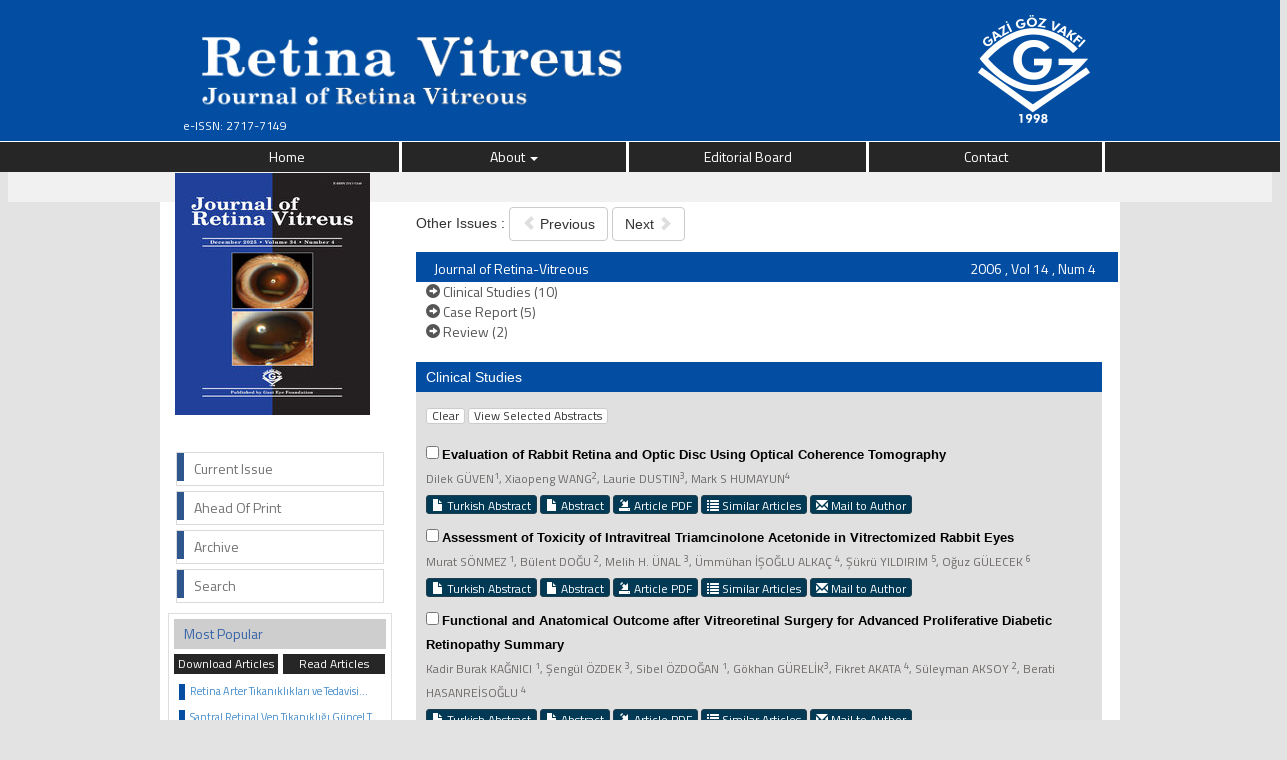

--- FILE ---
content_type: text/html
request_url: https://retinavitreus.dergisi.org/content.php?id=53
body_size: 6714
content:
<html xmlns="http://www.w3.org/1999/xhtml">

<head>
	<meta charset="utf-8">
	<meta http-equiv="X-UA-Compatible" content="IE=edge">
	<meta name="viewport" content="width=device-width, initial-scale=1.0">

	<title>Journal of Retina-Vitreous</title>

	<link href='https://fonts.googleapis.com/css?family=Titillium+Web:400,600' rel='stylesheet' type='text/css'>
	<link href='http://fonts.googleapis.com/css?family=Coda' rel='stylesheet' type='text/css'>
	<link href='https://fonts.googleapis.com/css?family=Source+Sans+Pro:400,600' rel='stylesheet' type='text/css'>

	<link rel="stylesheet" href="https://retinavitreus.dergisi.org/style/bootstrap/css/bootstrap.css">
	<link rel="stylesheet" type="text/css" href="https://use.fontawesome.com/releases/v5.8.1/css/all.css" />
	<link rel="stylesheet" type="text/css" href="https://retinavitreus.dergisi.org/style/css/main.css?v1.0" />
	<link rel="stylesheet" type="text/css" href="https://retinavitreus.dergisi.org/style/owl-carousel/owl.carousel.css" />
	<link rel="stylesheet" type="text/css" href="https://retinavitreus.dergisi.org/style/owl-carousel/owl.theme.edit.css" />
	<link rel="stylesheet" type="text/css" href="https://retinavitreus.dergisi.org/style/fancybox/source/jquery.fancybox.css" />

	<script type="text/javascript" src="https://retinavitreus.dergisi.org/style/js/jquery-2.1.4.min.js"></script>
	<script type="text/javascript" src="https://retinavitreus.dergisi.org/style/fancybox/source/jquery.fancybox.pack.js"></script>
	<script type="text/javascript" src="https://retinavitreus.dergisi.org/style/bootstrap/js/bootstrap.min.js"></script>
	<script type="text/javascript" src="https://retinavitreus.dergisi.org/style/owl-carousel/owl.carousel.js"></script>
	<script type="text/javascript" src="https://retinavitreus.dergisi.org/style/js/jquery.highlight.js"></script>
	<script type="text/javascript" src="https://retinavitreus.dergisi.org/style/js/main.js"></script>
	<script type='text/javascript' src='//platform-api.sharethis.com/js/sharethis.js#property=5accb3633368f4001495b68f&product=inline-share-buttons' async='async'></script>

	
</head>

<body>

	<style>
		.dropdown-menu {
			background-color: #262626;
			color: #FFF;
			z-index: 99999999999;
		}

		.dropdown-menu>li>a {
			color: #FFF;
		}

		.nav .open>a,
		.nav .open>a:hover,
		.nav .open>a:focus {
			background-color: #a3152c;
			color: #FFF;
		}

		.dropdown-menu>li>a:hover,
		.dropdown-menu>li>a:focus {
			background-color: #a3152c;
			color: #FFF;
		}

		@media (max-width: 768.98px) {
			.dropdown-menu {
				position: relative;
				width: 100%;
				text-align: center;
			}
		}
	</style>
	<!--<div class="social-links">
	<div class="facebook"><a aria-label="Facebook" title="Facebook" target="_blank" href=""><i class="fab fa-facebook-f" aria-hidden="true"></i></a></div>
	<div class="twitter"><a aria-label="Twitter" title="Twitter" target="_blank" href="https://twitter.com/"><i class="fab fa-twitter" aria-hidden="true"></i></a></div>
	<div class="youtube"><a aria-label="Youtube" title="Youtube" target="_blank" href="https://www.youtube.com/@"><i class="fab fa-youtube" aria-hidden="true"></i></a></div>
	<div class="linkedin"><a aria-label="Linkedin" title="Linkedin" target="_blank" href="https://www.linkedin.com/in/"><i class="fab fa-linkedin" aria-hidden="true"></i></a></div>
	<div class="instagram"><a aria-label="instagram" title="instagram" target="_blank" href="https://www.instagram.com/"><i class="fab fa-instagram" aria-hidden="true"></i></a></div>
</div>-->


	<div class="col-lg-12" id="site_header">

		<!--<div style="height:26px; width:100%; float:left; display:block;">
						<div class="container">
								<div id="issn_area">
											 ISSN: 2717-7149								</div>
						</div>
			</div>-->
		<div class="row" style="overflow: visible;background-color:#034da2;margin-bottom: 1px;">

			<a href="https://retinavitreus.dergisi.org/" style="overflow: visible; display:block;">
				<div class="container">
					<div class="col-lg-6 col-sm-6 col-xs-12 text-left"><img class="img-responsive" style="margin-top:20px;" src="style/images/header.jpg" />
						<div id="issn_area">
							e-ISSN: 2717-7149						</div>
					</div>
					<div class="col-lg-6 col-sm-6 col-xs-12 text-right"><img style="margin-top:10px;" src="style/images/goz_vakfi.jpg" /></div>
				</div>
			</a>
			<div class="container">

			</div>
		</div>


		<div class="col-lg-12 col-md-12 col-sm-12 col-xs-12 menu">

			<nav class="row navbar-default">
				<div class="navbar-header">
					<button type="button" class="navbar-toggle collapsed" data-toggle="collapse" data-target="#navbar" aria-expanded="false" aria-controls="navbar">
						<span class="sr-only">MENÜ</span>
						<span class="icon-bar"></span>
						<span class="icon-bar"></span>
						<span class="icon-bar"></span>
					</button>
				</div>
				<div id="navbar" class="container collapse navbar-collapse">
					<ul class="nav-width nav nav-justified">
						<li><a href="https://retinavitreus.dergisi.org/">Home</a></li>

						<li class="dropdown"><a href="#" class="dropdown-toggle" data-toggle="dropdown">About <span class="caret"></span></a><ul class="dropdown-menu"><li><a href="static.php?id=13">About The Journal</a></li><li><a href="static.php?id=4">Instructions for Authors</a></li><li><a href="static.php?id=10">Privacy Policy</a></li><li><a href="static.php?id=11">Reviewer Process</a></li><li><a href="static.php?id=12">Research and Publication Ethics</a></li></ul></li><li><a  href="static.php?id=2">Editorial Board</a></li><li><a class="li_last" href="static.php?id=6">Contact</a></li>					</ul>
				</div>
			</nav>





			<div class="hidden-xs alt-cizgi">
				<div class="container text-right" style="margin-top:5px">
									</div>
			</div>


		</div>

		<div id="body_alani"><div id="main_area">
	<div class="container">
		<div class="row">
			<div class="col-md-3">
				



<div id="site_kapak_alani">

	<a href="https://retinavitreus.dergisi.org/content.php?id=53">
			<img  style="width:195px; height:242px; left:7px; top:7px;   position:absolute" src="https://retinavitreus.dergisi.org/uploads/cover_images/default.png" />
	</a>
</div>




<div class="col-lg-12 col-md-12 col-sm-12 col-xs-12" id="sol_menu">
						<a href="https://retinavitreus.dergisi.org/content.php?id=138"><div></div><span>Current Issue</span></a>
						<a href="https://retinavitreus.dergisi.org/content.php?id=134"><div></div><span>Ahead Of Print</span></a>
						<a href="https://retinavitreus.dergisi.org/archive.php"><div></div><span>Archive</span></a>
						<a href="https://retinavitreus.dergisi.org/search.php"><div></div><span>Search</span></a>
						<!--<a href="https://retinavitreus.dergisi.org/access.php"><div></div><span>Full Manuscript Access</span></a>-->
						<!-- <a href="https://retinavitreus.dergisi.org/access.php?c=login"><div></div><span>Online Subscription Login</span></a>
						<a href="https://retinavitreus.dergisi.org/access.php?c=register"><div></div><span>Subscription Form</span></a> -->

												<!--  <a href="https://retinavitreus.dergisi.org/sponsor.php"><div></div><span>Sponsor</span></a>  -->
						<!--
						<a href="https://retinavitreus.dergisi.org/archive.php"><div></div><span>Archive</span></a>
						<a href="https://retinavitreus.dergisi.org/static.php?id=4"><div></div><span>Instructions to Authors</span></a>
						<a href="https://retinavitreus.dergisi.org/most.php?type=1"><div></div><span>Most Cited Articles</span></a>
						<a href="https://retinavitreus.dergisi.org/most.php?type=2"><div></div><span>Most Downladed Articles</span></a>

						<a href="https://retinavitreus.dergisi.org/change_lang.php?lang=en&return=retinavitreus.dergisi.org/content.php?id=53">
								<div></div>
								<span>Türkçe</span>
						</a>
						-->
</div>


<div id="sol_menu_most_popular">
		<span>Most Popular</span>
		<div style="width:100%; float:left; display:block; height:20px;  ">
			<a href="javascript:void(0)" onClick="sol_menu_degistir('1')" id="sol_menu_most_popular_sol">Download Articles</a>
			<a href="javascript:void(0)" onClick="sol_menu_degistir('2')" id="sol_menu_most_popular_sag">Read Articles</a>
		</div>
		<div class="sol_menu_most_popular_icerik" id="sol_menu_most_popular_id">
				<div style="width:100%; float:left;"><span></span><div style="text-overflow: ellipsis;white-space: nowrap;overflow:hidden" class="icerik"><a href="abstract.php?id=607">Retina Arter Tıkanıklıkları ve Tedavisi...</a></div></div><div style="width:100%; float:left;"><span></span><div style="text-overflow: ellipsis;white-space: nowrap;overflow:hidden" class="icerik"><a href="abstract.php?id=609">Santral Retinal Ven Tıkanıklığı Güncel Tedavisi...</a></div></div><div style="width:100%; float:left;"><span></span><div style="text-overflow: ellipsis;white-space: nowrap;overflow:hidden" class="icerik"><a href="abstract.php?id=1156">Central Retinal Artery Occlusion As the Cause of Unilateral Concentric Narrowing of Visual Field and Presence of Cilioretinal Artery...</a></div></div><div style="width:100%; float:left;"><span></span><div style="text-overflow: ellipsis;white-space: nowrap;overflow:hidden" class="icerik"><a href="abstract.php?id=1134">Bilateral Optic Disc Drusen</a></div></div><div style="width:100%; float:left;"><span></span><div style="text-overflow: ellipsis;white-space: nowrap;overflow:hidden" class="icerik"><a href="abstract.php?id=828">Vascular Endothelial Growth Factor and Anti VEGF Agents...</a></div></div>		</div>
			<div class="sol_menu_most_read_icerik" id="sol_menu_most_read_id" style="display:none">
				<div style="width:100%; float:left;"><span></span><div style="text-overflow: ellipsis;white-space: nowrap;overflow:hidden" class="icerik"><a href="abstract.php?id=1156">Central Retinal Artery Occlusion As the Cause of Unilateral Concentric Narrowing of Visual Field and Presence of Cilioretinal Artery...</a></div></div><div style="width:100%; float:left;"><span></span><div style="text-overflow: ellipsis;white-space: nowrap;overflow:hidden" class="icerik"><a href="abstract.php?id=607">Retina Arter Tıkanıklıkları ve Tedavisi...</a></div></div><div style="width:100%; float:left;"><span></span><div style="text-overflow: ellipsis;white-space: nowrap;overflow:hidden" class="icerik"><a href="abstract.php?id=668">Morning Glory Syndrome Associated with Retinochoroidal Coloboma...</a></div></div><div style="width:100%; float:left;"><span></span><div style="text-overflow: ellipsis;white-space: nowrap;overflow:hidden" class="icerik"><a href="abstract.php?id=609">Santral Retinal Ven Tıkanıklığı Güncel Tedavisi...</a></div></div><div style="width:100%; float:left;"><span></span><div style="text-overflow: ellipsis;white-space: nowrap;overflow:hidden" class="icerik"><a href="abstract.php?id=1134">Bilateral Optic Disc Drusen</a></div></div>		</div>
</div>

	<div class="col-lg-12 col-md-12 col-sm-12 col-xs-12" style="padding:0; margin: 0; border:1px solid #CCC; margin-bottom: 10px;">
		<center><img src="style/images/openaccess.jpg"></center>
	</div>

	<div class="col-lg-12 col-md-12 col-sm-12 col-xs-12" style="padding:0; margin: 0; border:1px solid #CCC; margin-bottom: 10px;">
		<center><img alt="PureSee Kesintisiz Yüksek Kalitede Görüş" width="190" height="490" src="images/ads/puresee_glokom_katarakt_dergisi_1_230x600px.jpg"></center>
	</div>

	<!--<div class="col-lg-12 col-md-12 col-sm-12 col-xs-12" style="padding:0; margin: 0; margin-bottom: 10px;">
		<img src="style/images/advert/VEM-retina.jpg">
	</div>
	<div class="col-lg-12 col-md-12 col-sm-12 col-xs-12" style="padding:0; margin: 0; margin-bottom: 10px;">
		<img src="style/images/advert/lucentis.jpg">
	</div>-->
	














			</div>

			<div class="col-md-9">

				<div class="col-xs-12" id="content_icerik">


					<div class="col-md-12">
													<div class="bant_40">
								<div style=" width:100%; height:45px; line-height:30px; float:left; ">Other Issues :

																			<a class="btn btn-default" href="content.php?id=52">
											<span class="glyphicon glyphicon-chevron-left" style="color:#dedede" aria-hidden="true"></span>
											Previous										</a>
																			<a class="btn btn-default" href="content.php?id=57">
											Next											<span class="glyphicon glyphicon-chevron-right" style="color:#dedede" aria-hidden="true"></span>
										</a>
																	</div>
							</div>
												<div class="col-xs-12" style="background:#034ea2; height:30px; width:702px; color:white; line-height:33px; margin-top:0px; margin-left:0px;">
							<span style="float:left; width:450px; margin-left:10px;">
								Journal of Retina-Vitreous							</span>
							<span style="float:right; width:150px; text-align:right; margin-right:14px;">
								2006 , Vol 14 , Num 4							</span>
						</div>



						<div style="width:100%; padding:10px;">
															<a style="color:#555555;" href="#1">
									<span class="glyphicon glyphicon-circle-arrow-right" aria-hidden="true"></span>
									Clinical Studies (10)								</a>
								<br />
															<a style="color:#555555;" href="#2">
									<span class="glyphicon glyphicon-circle-arrow-right" aria-hidden="true"></span>
									Case Report (5)								</a>
								<br />
															<a style="color:#555555;" href="#3">
									<span class="glyphicon glyphicon-circle-arrow-right" aria-hidden="true"></span>
									Review (2)								</a>
								<br />
							
						</div>


						

													<div class="bant_30" style="background:#034ea2;margin-top:10px; line-height:30px; color:white;padding-left:10px; ">
								<a name="1"></a>
								Clinical Studies
							</div>
							<div style="width:100%; padding:10px; background:#e0e0e0; line-height:24px;">
								<div style="height:40px; width:100%; display:block;">
									<input class="btn btn-xs btn-default" type="reset" value=" Clear ">
									<input class="btn btn-xs btn-default" type="submit" value=" View Selected Abstracts ">
								</div>


																		<input type="checkbox" name="ARTICLE[756]">

										<a href="abstract.php?id=756" class="article_title">
											Evaluation of Rabbit Retina and Optic Disc Using Optical Coherence Tomography										</a>
										<span class="article_authors">
											Dilek  GÜVEN<sup>1</sup>, Xiaopeng  WANG<sup>2</sup>, Laurie  DUSTIN<sup>3</sup>, Mark  S HUMAYUN<sup>4</sup>										</span>
										
										<span id="button_holder" style="width:100%; display:block; margin-bottom:10px; ">

																							<a class="btn btn-xs btn-success" href="abstract.php?lang=tr&id=756">
													<span class="glyphicon glyphicon-file" aria-hidden="true"></span> Turkish Abstract												</a>
																							<a class="btn btn-xs btn-success" href="abstract.php?lang=en&id=756">
													<span class="glyphicon glyphicon-file" aria-hidden="true"></span> Abstract												</a>
											

											<!--<a class="btn btn-xs btn-success" href="text.php?&id=756"><span class="glyphicon glyphicon-import" aria-hidden="true"></span> Full Text	</a>-->


																							<a target="_blank" class="btn btn-xs btn-success" href="pdf.php?l=tr&id=756">
													<span class="glyphicon glyphicon-import" aria-hidden="true"></span> Article PDF												</a>
																						
											<a class="btn btn-xs btn-success" href="similar.php?&id=756">
												<span class="glyphicon glyphicon-list" aria-hidden="true"></span> Similar Articles											</a>

																							<a class="btn btn-xs btn-success" href="mailto:dkguven@hotmail.com">
													<span class="glyphicon glyphicon-envelope" aria-hidden="true"></span> Mail to Author												</a>
											
											<!--
																				<a class="btn btn-xs btn-success various fancybox.ajax" href="ajax_handler.php?id=756">
														        					<span class="glyphicon glyphicon-info-sign" aria-hidden="true"></span> How to Cite														        				</a>
														        			 -->
										</span>

																		<input type="checkbox" name="ARTICLE[757]">

										<a href="abstract.php?id=757" class="article_title">
											Assessment of Toxicity of Intravitreal Triamcinolone Acetonide in Vitrectomized Rabbit Eyes										</a>
										<span class="article_authors">
											Murat  SÖNMEZ <sup>1</sup>, Bülent  DOĞU <sup>2</sup>, Melih  H. ÜNAL <sup>3</sup>, Ümmühan  İŞOĞLU ALKAÇ <sup>4</sup>, Şükrü  YILDIRIM <sup>5</sup>, Oğuz  GÜLECEK <sup>6</sup>										</span>
										
										<span id="button_holder" style="width:100%; display:block; margin-bottom:10px; ">

																							<a class="btn btn-xs btn-success" href="abstract.php?lang=tr&id=757">
													<span class="glyphicon glyphicon-file" aria-hidden="true"></span> Turkish Abstract												</a>
																							<a class="btn btn-xs btn-success" href="abstract.php?lang=en&id=757">
													<span class="glyphicon glyphicon-file" aria-hidden="true"></span> Abstract												</a>
											

											<!--<a class="btn btn-xs btn-success" href="text.php?&id=757"><span class="glyphicon glyphicon-import" aria-hidden="true"></span> Full Text	</a>-->


																							<a target="_blank" class="btn btn-xs btn-success" href="pdf.php?l=tr&id=757">
													<span class="glyphicon glyphicon-import" aria-hidden="true"></span> Article PDF												</a>
																						
											<a class="btn btn-xs btn-success" href="similar.php?&id=757">
												<span class="glyphicon glyphicon-list" aria-hidden="true"></span> Similar Articles											</a>

																							<a class="btn btn-xs btn-success" href="mailto:msonmez87@hotmail.com">
													<span class="glyphicon glyphicon-envelope" aria-hidden="true"></span> Mail to Author												</a>
											
											<!--
																				<a class="btn btn-xs btn-success various fancybox.ajax" href="ajax_handler.php?id=757">
														        					<span class="glyphicon glyphicon-info-sign" aria-hidden="true"></span> How to Cite														        				</a>
														        			 -->
										</span>

																		<input type="checkbox" name="ARTICLE[758]">

										<a href="abstract.php?id=758" class="article_title">
											Functional and Anatomical Outcome after Vitreoretinal Surgery for Advanced Proliferative Diabetic Retinopathy Summary										</a>
										<span class="article_authors">
											Kadir Burak  KAĞNICI <sup>1</sup>, Şengül  ÖZDEK <sup>3</sup>, Sibel  ÖZDOĞAN <sup>1</sup>, Gökhan  GÜRELİK<sup>3</sup>, Fikret  AKATA <sup>4</sup>, Süleyman  AKSOY <sup>2</sup>, Berati  HASANREİSOĞLU <sup>4</sup>										</span>
										
										<span id="button_holder" style="width:100%; display:block; margin-bottom:10px; ">

																							<a class="btn btn-xs btn-success" href="abstract.php?lang=tr&id=758">
													<span class="glyphicon glyphicon-file" aria-hidden="true"></span> Turkish Abstract												</a>
																							<a class="btn btn-xs btn-success" href="abstract.php?lang=en&id=758">
													<span class="glyphicon glyphicon-file" aria-hidden="true"></span> Abstract												</a>
											

											<!--<a class="btn btn-xs btn-success" href="text.php?&id=758"><span class="glyphicon glyphicon-import" aria-hidden="true"></span> Full Text	</a>-->


																							<a target="_blank" class="btn btn-xs btn-success" href="pdf.php?l=tr&id=758">
													<span class="glyphicon glyphicon-import" aria-hidden="true"></span> Article PDF												</a>
																						
											<a class="btn btn-xs btn-success" href="similar.php?&id=758">
												<span class="glyphicon glyphicon-list" aria-hidden="true"></span> Similar Articles											</a>

																							<a class="btn btn-xs btn-success" href="mailto:kadirburak@hotmail.com">
													<span class="glyphicon glyphicon-envelope" aria-hidden="true"></span> Mail to Author												</a>
											
											<!--
																				<a class="btn btn-xs btn-success various fancybox.ajax" href="ajax_handler.php?id=758">
														        					<span class="glyphicon glyphicon-info-sign" aria-hidden="true"></span> How to Cite														        				</a>
														        			 -->
										</span>

																		<input type="checkbox" name="ARTICLE[759]">

										<a href="abstract.php?id=759" class="article_title">
											Pars Plana Vitrectomy, Internal Limiting Membrane Peeling and Radial Optic Neurotomy in Central Retinal Vein Occlusions										</a>
										<span class="article_authors">
											Mehmet  ÇAKIR <sup>1</sup>, Tunç  OVALI <sup>2</sup>, Canan Aslı  UTİNE <sup>3</sup>										</span>
										
										<span id="button_holder" style="width:100%; display:block; margin-bottom:10px; ">

																							<a class="btn btn-xs btn-success" href="abstract.php?lang=tr&id=759">
													<span class="glyphicon glyphicon-file" aria-hidden="true"></span> Turkish Abstract												</a>
																							<a class="btn btn-xs btn-success" href="abstract.php?lang=en&id=759">
													<span class="glyphicon glyphicon-file" aria-hidden="true"></span> Abstract												</a>
											

											<!--<a class="btn btn-xs btn-success" href="text.php?&id=759"><span class="glyphicon glyphicon-import" aria-hidden="true"></span> Full Text	</a>-->


																							<a target="_blank" class="btn btn-xs btn-success" href="pdf.php?l=tr&id=759">
													<span class="glyphicon glyphicon-import" aria-hidden="true"></span> Article PDF												</a>
																						
											<a class="btn btn-xs btn-success" href="similar.php?&id=759">
												<span class="glyphicon glyphicon-list" aria-hidden="true"></span> Similar Articles											</a>

																							<a class="btn btn-xs btn-success" href="mailto:drmcakir@hotmail.com">
													<span class="glyphicon glyphicon-envelope" aria-hidden="true"></span> Mail to Author												</a>
											
											<!--
																				<a class="btn btn-xs btn-success various fancybox.ajax" href="ajax_handler.php?id=759">
														        					<span class="glyphicon glyphicon-info-sign" aria-hidden="true"></span> How to Cite														        				</a>
														        			 -->
										</span>

																		<input type="checkbox" name="ARTICLE[760]">

										<a href="abstract.php?id=760" class="article_title">
											Treatment Outcomes of Argon Laser Photocoagulation and Photodynamic Therapy in Choroidal Neovascularization Related to Angioid Streaks										</a>
										<span class="article_authors">
											Nilüfer  KOÇAK<sup>1</sup>, Eyyüp  KARAHAN<sup>2</sup>, F. Hakan  ÖNER<sup>3</sup>, Ali Osman  SAATCİ<sup>4</sup>, Süleyman  KAYNAK<sup>4</sup>										</span>
										
										<span id="button_holder" style="width:100%; display:block; margin-bottom:10px; ">

																							<a class="btn btn-xs btn-success" href="abstract.php?lang=tr&id=760">
													<span class="glyphicon glyphicon-file" aria-hidden="true"></span> Turkish Abstract												</a>
																							<a class="btn btn-xs btn-success" href="abstract.php?lang=en&id=760">
													<span class="glyphicon glyphicon-file" aria-hidden="true"></span> Abstract												</a>
											

											<!--<a class="btn btn-xs btn-success" href="text.php?&id=760"><span class="glyphicon glyphicon-import" aria-hidden="true"></span> Full Text	</a>-->


																							<a target="_blank" class="btn btn-xs btn-success" href="pdf.php?l=tr&id=760">
													<span class="glyphicon glyphicon-import" aria-hidden="true"></span> Article PDF												</a>
																						
											<a class="btn btn-xs btn-success" href="similar.php?&id=760">
												<span class="glyphicon glyphicon-list" aria-hidden="true"></span> Similar Articles											</a>

																							<a class="btn btn-xs btn-success" href="mailto:nkocak@yahoo.com">
													<span class="glyphicon glyphicon-envelope" aria-hidden="true"></span> Mail to Author												</a>
											
											<!--
																				<a class="btn btn-xs btn-success various fancybox.ajax" href="ajax_handler.php?id=760">
														        					<span class="glyphicon glyphicon-info-sign" aria-hidden="true"></span> How to Cite														        				</a>
														        			 -->
										</span>

																		<input type="checkbox" name="ARTICLE[761]">

										<a href="abstract.php?id=761" class="article_title">
											Results of Pars Plana Vitrectomy Combined with Phacoemulsification in Proliferative Diabetic Retinopathy										</a>
										<span class="article_authors">
											Hande  ETUŞ<sup>1</sup>, Levent  KARABAŞ<sup>2</sup>, Özgül  ALTINTAŞ<sup>2</sup>, Nurşen  YÜKSEL<sup>3</sup>, Yusuf  ÇAĞLAR<sup>3</sup>										</span>
										
										<span id="button_holder" style="width:100%; display:block; margin-bottom:10px; ">

																							<a class="btn btn-xs btn-success" href="abstract.php?lang=tr&id=761">
													<span class="glyphicon glyphicon-file" aria-hidden="true"></span> Turkish Abstract												</a>
																							<a class="btn btn-xs btn-success" href="abstract.php?lang=en&id=761">
													<span class="glyphicon glyphicon-file" aria-hidden="true"></span> Abstract												</a>
											

											<!--<a class="btn btn-xs btn-success" href="text.php?&id=761"><span class="glyphicon glyphicon-import" aria-hidden="true"></span> Full Text	</a>-->


																							<a target="_blank" class="btn btn-xs btn-success" href="pdf.php?l=tr&id=761">
													<span class="glyphicon glyphicon-import" aria-hidden="true"></span> Article PDF												</a>
																						
											<a class="btn btn-xs btn-success" href="similar.php?&id=761">
												<span class="glyphicon glyphicon-list" aria-hidden="true"></span> Similar Articles											</a>

																							<a class="btn btn-xs btn-success" href="mailto:drhandeetus@yahoo.com">
													<span class="glyphicon glyphicon-envelope" aria-hidden="true"></span> Mail to Author												</a>
											
											<!--
																				<a class="btn btn-xs btn-success various fancybox.ajax" href="ajax_handler.php?id=761">
														        					<span class="glyphicon glyphicon-info-sign" aria-hidden="true"></span> How to Cite														        				</a>
														        			 -->
										</span>

																		<input type="checkbox" name="ARTICLE[762]">

										<a href="abstract.php?id=762" class="article_title">
											Rewiew of our Pars Plana Vitrectomy Results for Proliferative Diabetic Retinopathy										</a>
										<span class="article_authors">
											Yavuz  BARDAK<sup>1</sup>, U. Şahin  TIĞ<sup>2</sup>, Osman  ÇEKİÇ<sup>2</sup>, Fadime  KENDİR<sup>3</sup>										</span>
										
										<span id="button_holder" style="width:100%; display:block; margin-bottom:10px; ">

																							<a class="btn btn-xs btn-success" href="abstract.php?lang=tr&id=762">
													<span class="glyphicon glyphicon-file" aria-hidden="true"></span> Turkish Abstract												</a>
																							<a class="btn btn-xs btn-success" href="abstract.php?lang=en&id=762">
													<span class="glyphicon glyphicon-file" aria-hidden="true"></span> Abstract												</a>
											

											<!--<a class="btn btn-xs btn-success" href="text.php?&id=762"><span class="glyphicon glyphicon-import" aria-hidden="true"></span> Full Text	</a>-->


																							<a target="_blank" class="btn btn-xs btn-success" href="pdf.php?l=tr&id=762">
													<span class="glyphicon glyphicon-import" aria-hidden="true"></span> Article PDF												</a>
																						
											<a class="btn btn-xs btn-success" href="similar.php?&id=762">
												<span class="glyphicon glyphicon-list" aria-hidden="true"></span> Similar Articles											</a>

																							<a class="btn btn-xs btn-success" href="mailto:yavuzbardak@hotmail.com">
													<span class="glyphicon glyphicon-envelope" aria-hidden="true"></span> Mail to Author												</a>
											
											<!--
																				<a class="btn btn-xs btn-success various fancybox.ajax" href="ajax_handler.php?id=762">
														        					<span class="glyphicon glyphicon-info-sign" aria-hidden="true"></span> How to Cite														        				</a>
														        			 -->
										</span>

																		<input type="checkbox" name="ARTICLE[763]">

										<a href="abstract.php?id=763" class="article_title">
											The Efficacy of Preemptive Anaesthesia in Pars Plana Vitrectomy Surgery										</a>
										<span class="article_authors">
											Semih  AYDOĞAN<sup>1</sup>, Mete  GÜLER<sup>2</sup>, Turgut  YILMAZ<sup>3</sup>, Hülya  GÖKSU<sup>4</sup>, Ömer Lütfi  ERHAN<sup>5</sup>										</span>
										
										<span id="button_holder" style="width:100%; display:block; margin-bottom:10px; ">

																							<a class="btn btn-xs btn-success" href="abstract.php?lang=tr&id=763">
													<span class="glyphicon glyphicon-file" aria-hidden="true"></span> Turkish Abstract												</a>
																							<a class="btn btn-xs btn-success" href="abstract.php?lang=en&id=763">
													<span class="glyphicon glyphicon-file" aria-hidden="true"></span> Abstract												</a>
											

											<!--<a class="btn btn-xs btn-success" href="text.php?&id=763"><span class="glyphicon glyphicon-import" aria-hidden="true"></span> Full Text	</a>-->


																							<a target="_blank" class="btn btn-xs btn-success" href="pdf.php?l=tr&id=763">
													<span class="glyphicon glyphicon-import" aria-hidden="true"></span> Article PDF												</a>
																						
											<a class="btn btn-xs btn-success" href="similar.php?&id=763">
												<span class="glyphicon glyphicon-list" aria-hidden="true"></span> Similar Articles											</a>

																							<a class="btn btn-xs btn-success" href="mailto:meteglr@yahoo.com">
													<span class="glyphicon glyphicon-envelope" aria-hidden="true"></span> Mail to Author												</a>
											
											<!--
																				<a class="btn btn-xs btn-success various fancybox.ajax" href="ajax_handler.php?id=763">
														        					<span class="glyphicon glyphicon-info-sign" aria-hidden="true"></span> How to Cite														        				</a>
														        			 -->
										</span>

																		<input type="checkbox" name="ARTICLE[764]">

										<a href="abstract.php?id=764" class="article_title">
											The Role of Pars Plana Vitrectomy After Unsuccesful Complicated Detachment Surgery										</a>
										<span class="article_authors">
											Nurten  ÜNLÜ<sup>1</sup>, Necati  DEMİR<sup>2</sup>, Mehmet  ACAR<sup>1</sup>, Hülya  KOCAOĞLAN<sup>1</sup>, Müge  SARGIN<sup>2</sup>, Sunay  DUMAN<sup>3</sup>										</span>
										
										<span id="button_holder" style="width:100%; display:block; margin-bottom:10px; ">

																							<a class="btn btn-xs btn-success" href="abstract.php?lang=tr&id=764">
													<span class="glyphicon glyphicon-file" aria-hidden="true"></span> Turkish Abstract												</a>
																							<a class="btn btn-xs btn-success" href="abstract.php?lang=en&id=764">
													<span class="glyphicon glyphicon-file" aria-hidden="true"></span> Abstract												</a>
											

											<!--<a class="btn btn-xs btn-success" href="text.php?&id=764"><span class="glyphicon glyphicon-import" aria-hidden="true"></span> Full Text	</a>-->


																							<a target="_blank" class="btn btn-xs btn-success" href="pdf.php?l=tr&id=764">
													<span class="glyphicon glyphicon-import" aria-hidden="true"></span> Article PDF												</a>
																						
											<a class="btn btn-xs btn-success" href="similar.php?&id=764">
												<span class="glyphicon glyphicon-list" aria-hidden="true"></span> Similar Articles											</a>

																							<a class="btn btn-xs btn-success" href="mailto:unlunurten@yahoo.com">
													<span class="glyphicon glyphicon-envelope" aria-hidden="true"></span> Mail to Author												</a>
											
											<!--
																				<a class="btn btn-xs btn-success various fancybox.ajax" href="ajax_handler.php?id=764">
														        					<span class="glyphicon glyphicon-info-sign" aria-hidden="true"></span> How to Cite														        				</a>
														        			 -->
										</span>

																		<input type="checkbox" name="ARTICLE[765]">

										<a href="abstract.php?id=765" class="article_title">
											Normal Inter-Session, Inter-Ocular and Inter-Individual Variability of Pattern Electroretınogram										</a>
										<span class="article_authors">
											Fatih Çakır  GÜNDOĞAN<sup>1</sup>, Yusuf  UYSAL<sup>2</sup>, Üzeyir  ERDEM<sup>2</sup>, M. Zeki  BAYRAKTAR<sup>3</sup>										</span>
										
										<span id="button_holder" style="width:100%; display:block; margin-bottom:10px; ">

																							<a class="btn btn-xs btn-success" href="abstract.php?lang=tr&id=765">
													<span class="glyphicon glyphicon-file" aria-hidden="true"></span> Turkish Abstract												</a>
																							<a class="btn btn-xs btn-success" href="abstract.php?lang=en&id=765">
													<span class="glyphicon glyphicon-file" aria-hidden="true"></span> Abstract												</a>
											

											<!--<a class="btn btn-xs btn-success" href="text.php?&id=765"><span class="glyphicon glyphicon-import" aria-hidden="true"></span> Full Text	</a>-->


																							<a target="_blank" class="btn btn-xs btn-success" href="pdf.php?l=tr&id=765">
													<span class="glyphicon glyphicon-import" aria-hidden="true"></span> Article PDF												</a>
																						
											<a class="btn btn-xs btn-success" href="similar.php?&id=765">
												<span class="glyphicon glyphicon-list" aria-hidden="true"></span> Similar Articles											</a>

																							<a class="btn btn-xs btn-success" href="mailto:fgundogan@yahoo.com">
													<span class="glyphicon glyphicon-envelope" aria-hidden="true"></span> Mail to Author												</a>
											
											<!--
																				<a class="btn btn-xs btn-success various fancybox.ajax" href="ajax_handler.php?id=765">
														        					<span class="glyphicon glyphicon-info-sign" aria-hidden="true"></span> How to Cite														        				</a>
														        			 -->
										</span>

								

							</div>

													<div class="bant_30" style="background:#034ea2;margin-top:10px; line-height:30px; color:white;padding-left:10px; ">
								<a name="2"></a>
								Case Report
							</div>
							<div style="width:100%; padding:10px; background:#e0e0e0; line-height:24px;">
								<div style="height:40px; width:100%; display:block;">
									<input class="btn btn-xs btn-default" type="reset" value=" Clear ">
									<input class="btn btn-xs btn-default" type="submit" value=" View Selected Abstracts ">
								</div>


																		<input type="checkbox" name="ARTICLE[766]">

										<a href="abstract.php?id=766" class="article_title">
											Optical Coherence Tomgraphy Fındıngs in Early Solar Maculopathy										</a>
										<span class="article_authors">
											Aylin  ARDAGİL AKÇAKAYA<sup>1</sup>, Sevil  ARI YAYLALI<sup>1</sup>, Ayşe  DOLAR<sup>2</sup>, Hasan Hasbi  ERBİL<sup>3</sup>										</span>
										
										<span id="button_holder" style="width:100%; display:block; margin-bottom:10px; ">

																							<a class="btn btn-xs btn-success" href="abstract.php?lang=tr&id=766">
													<span class="glyphicon glyphicon-file" aria-hidden="true"></span> Turkish Abstract												</a>
																							<a class="btn btn-xs btn-success" href="abstract.php?lang=en&id=766">
													<span class="glyphicon glyphicon-file" aria-hidden="true"></span> Abstract												</a>
											

											<!--<a class="btn btn-xs btn-success" href="text.php?&id=766"><span class="glyphicon glyphicon-import" aria-hidden="true"></span> Full Text	</a>-->


																							<a target="_blank" class="btn btn-xs btn-success" href="pdf.php?l=tr&id=766">
													<span class="glyphicon glyphicon-import" aria-hidden="true"></span> Article PDF												</a>
																						
											<a class="btn btn-xs btn-success" href="similar.php?&id=766">
												<span class="glyphicon glyphicon-list" aria-hidden="true"></span> Similar Articles											</a>

																							<a class="btn btn-xs btn-success" href="mailto:aardagil@gmail.com">
													<span class="glyphicon glyphicon-envelope" aria-hidden="true"></span> Mail to Author												</a>
											
											<!--
																				<a class="btn btn-xs btn-success various fancybox.ajax" href="ajax_handler.php?id=766">
														        					<span class="glyphicon glyphicon-info-sign" aria-hidden="true"></span> How to Cite														        				</a>
														        			 -->
										</span>

																		<input type="checkbox" name="ARTICLE[767]">

										<a href="abstract.php?id=767" class="article_title">
											Risk Factors for Accumulation of Submacular Perfluourocarbon Liquid and Removal of Retained Submacular Perfluourocarbon Liquid										</a>
										<span class="article_authors">
											Yasemin  ÖZDAMAR<sup>1</sup>, Coşar  BATMAN<sup>2</sup>, M. Hakan  TIRHIŞ<sup>1</sup>, Özlem  ASLAN<sup>1</sup>, Orhan  ZİLELİOĞLU<sup>3</sup>										</span>
										
										<span id="button_holder" style="width:100%; display:block; margin-bottom:10px; ">

																							<a class="btn btn-xs btn-success" href="abstract.php?lang=tr&id=767">
													<span class="glyphicon glyphicon-file" aria-hidden="true"></span> Turkish Abstract												</a>
																							<a class="btn btn-xs btn-success" href="abstract.php?lang=en&id=767">
													<span class="glyphicon glyphicon-file" aria-hidden="true"></span> Abstract												</a>
											

											<!--<a class="btn btn-xs btn-success" href="text.php?&id=767"><span class="glyphicon glyphicon-import" aria-hidden="true"></span> Full Text	</a>-->


																							<a target="_blank" class="btn btn-xs btn-success" href="pdf.php?l=tr&id=767">
													<span class="glyphicon glyphicon-import" aria-hidden="true"></span> Article PDF												</a>
																						
											<a class="btn btn-xs btn-success" href="similar.php?&id=767">
												<span class="glyphicon glyphicon-list" aria-hidden="true"></span> Similar Articles											</a>

																							<a class="btn btn-xs btn-success" href="mailto:yasemin_oz@yahoo.com">
													<span class="glyphicon glyphicon-envelope" aria-hidden="true"></span> Mail to Author												</a>
											
											<!--
																				<a class="btn btn-xs btn-success various fancybox.ajax" href="ajax_handler.php?id=767">
														        					<span class="glyphicon glyphicon-info-sign" aria-hidden="true"></span> How to Cite														        				</a>
														        			 -->
										</span>

																		<input type="checkbox" name="ARTICLE[768]">

										<a href="abstract.php?id=768" class="article_title">
											Pseudo Optic Nerve										</a>
										<span class="article_authors">
											Selim  DOĞANAY<sup>1</sup>, Penpegül  FIRAT<sup>2</sup>, Hamdi  ER<sup>3</sup>										</span>
										
										<span id="button_holder" style="width:100%; display:block; margin-bottom:10px; ">

																							<a class="btn btn-xs btn-success" href="abstract.php?lang=tr&id=768">
													<span class="glyphicon glyphicon-file" aria-hidden="true"></span> Turkish Abstract												</a>
																							<a class="btn btn-xs btn-success" href="abstract.php?lang=en&id=768">
													<span class="glyphicon glyphicon-file" aria-hidden="true"></span> Abstract												</a>
											

											<!--<a class="btn btn-xs btn-success" href="text.php?&id=768"><span class="glyphicon glyphicon-import" aria-hidden="true"></span> Full Text	</a>-->


																							<a target="_blank" class="btn btn-xs btn-success" href="pdf.php?l=tr&id=768">
													<span class="glyphicon glyphicon-import" aria-hidden="true"></span> Article PDF												</a>
																						
											<a class="btn btn-xs btn-success" href="similar.php?&id=768">
												<span class="glyphicon glyphicon-list" aria-hidden="true"></span> Similar Articles											</a>

																							<a class="btn btn-xs btn-success" href="mailto:sdoganay@inonu.edu.tr">
													<span class="glyphicon glyphicon-envelope" aria-hidden="true"></span> Mail to Author												</a>
											
											<!--
																				<a class="btn btn-xs btn-success various fancybox.ajax" href="ajax_handler.php?id=768">
														        					<span class="glyphicon glyphicon-info-sign" aria-hidden="true"></span> How to Cite														        				</a>
														        			 -->
										</span>

																		<input type="checkbox" name="ARTICLE[769]">

										<a href="abstract.php?id=769" class="article_title">
											Ischemic Optic Neuropathy in a Young Case with C677T Methylenetetrahydrofolate Reductase Mutation										</a>
										<span class="article_authors">
											Ramazan  YAĞCI <sup>1</sup>, U. Emrah  ALTIPARMAK <sup>2</sup>, Banu  SOLMAZ ŞATANA <sup>2</sup>, Remzi  KASIM <sup>3</sup>, Sunay  DUMAN <sup>4</sup>										</span>
										
										<span id="button_holder" style="width:100%; display:block; margin-bottom:10px; ">

																							<a class="btn btn-xs btn-success" href="abstract.php?lang=tr&id=769">
													<span class="glyphicon glyphicon-file" aria-hidden="true"></span> Turkish Abstract												</a>
																							<a class="btn btn-xs btn-success" href="abstract.php?lang=en&id=769">
													<span class="glyphicon glyphicon-file" aria-hidden="true"></span> Abstract												</a>
											

											<!--<a class="btn btn-xs btn-success" href="text.php?&id=769"><span class="glyphicon glyphicon-import" aria-hidden="true"></span> Full Text	</a>-->


																							<a target="_blank" class="btn btn-xs btn-success" href="pdf.php?l=tr&id=769">
													<span class="glyphicon glyphicon-import" aria-hidden="true"></span> Article PDF												</a>
																						
											<a class="btn btn-xs btn-success" href="similar.php?&id=769">
												<span class="glyphicon glyphicon-list" aria-hidden="true"></span> Similar Articles											</a>

																							<a class="btn btn-xs btn-success" href="mailto:ramazanyagci@yahoo.com">
													<span class="glyphicon glyphicon-envelope" aria-hidden="true"></span> Mail to Author												</a>
											
											<!--
																				<a class="btn btn-xs btn-success various fancybox.ajax" href="ajax_handler.php?id=769">
														        					<span class="glyphicon glyphicon-info-sign" aria-hidden="true"></span> How to Cite														        				</a>
														        			 -->
										</span>

																		<input type="checkbox" name="ARTICLE[770]">

										<a href="abstract.php?id=770" class="article_title">
											Pseudomonas Aeruginosa Endophthalmitis Following Intravitreal Triamcinolone Injection										</a>
										<span class="article_authors">
											Umut Aslı  DİNÇ <sup>1</sup>, Şengül  ÖZDEK <sup>2</sup>, Gökhan  GÜRELİK <sup>2</sup>, Berati  HASANREİSOĞLU <sup>3</sup>										</span>
										
										<span id="button_holder" style="width:100%; display:block; margin-bottom:10px; ">

																							<a class="btn btn-xs btn-success" href="abstract.php?lang=tr&id=770">
													<span class="glyphicon glyphicon-file" aria-hidden="true"></span> Turkish Abstract												</a>
																							<a class="btn btn-xs btn-success" href="abstract.php?lang=en&id=770">
													<span class="glyphicon glyphicon-file" aria-hidden="true"></span> Abstract												</a>
											

											<!--<a class="btn btn-xs btn-success" href="text.php?&id=770"><span class="glyphicon glyphicon-import" aria-hidden="true"></span> Full Text	</a>-->


																							<a target="_blank" class="btn btn-xs btn-success" href="pdf.php?l=tr&id=770">
													<span class="glyphicon glyphicon-import" aria-hidden="true"></span> Article PDF												</a>
																						
											<a class="btn btn-xs btn-success" href="similar.php?&id=770">
												<span class="glyphicon glyphicon-list" aria-hidden="true"></span> Similar Articles											</a>

																							<a class="btn btn-xs btn-success" href="mailto:umut_bahceci@yahoo.com">
													<span class="glyphicon glyphicon-envelope" aria-hidden="true"></span> Mail to Author												</a>
											
											<!--
																				<a class="btn btn-xs btn-success various fancybox.ajax" href="ajax_handler.php?id=770">
														        					<span class="glyphicon glyphicon-info-sign" aria-hidden="true"></span> How to Cite														        				</a>
														        			 -->
										</span>

								

							</div>

													<div class="bant_30" style="background:#034ea2;margin-top:10px; line-height:30px; color:white;padding-left:10px; ">
								<a name="3"></a>
								Review
							</div>
							<div style="width:100%; padding:10px; background:#e0e0e0; line-height:24px;">
								<div style="height:40px; width:100%; display:block;">
									<input class="btn btn-xs btn-default" type="reset" value=" Clear ">
									<input class="btn btn-xs btn-default" type="submit" value=" View Selected Abstracts ">
								</div>


																		<input type="checkbox" name="ARTICLE[771]">

										<a href="abstract.php?id=771" class="article_title">
											Physical and Chemical Properties of Silicone Oils										</a>
										<span class="article_authors">
											Mehmet  ÇITIRIK <sup>1</sup>, Coşar  BATMAN <sup>2</sup>, Orhan  ZİLELİOĞLU <sup>3</sup>										</span>
										
										<span id="button_holder" style="width:100%; display:block; margin-bottom:10px; ">

																							<a class="btn btn-xs btn-success" href="abstract.php?lang=tr&id=771">
													<span class="glyphicon glyphicon-file" aria-hidden="true"></span> Turkish Abstract												</a>
																							<a class="btn btn-xs btn-success" href="abstract.php?lang=en&id=771">
													<span class="glyphicon glyphicon-file" aria-hidden="true"></span> Abstract												</a>
											

											<!--<a class="btn btn-xs btn-success" href="text.php?&id=771"><span class="glyphicon glyphicon-import" aria-hidden="true"></span> Full Text	</a>-->


																							<a target="_blank" class="btn btn-xs btn-success" href="pdf.php?l=tr&id=771">
													<span class="glyphicon glyphicon-import" aria-hidden="true"></span> Article PDF												</a>
																						
											<a class="btn btn-xs btn-success" href="similar.php?&id=771">
												<span class="glyphicon glyphicon-list" aria-hidden="true"></span> Similar Articles											</a>

																							<a class="btn btn-xs btn-success" href="mailto:mcitirik@hotmail.com">
													<span class="glyphicon glyphicon-envelope" aria-hidden="true"></span> Mail to Author												</a>
											
											<!--
																				<a class="btn btn-xs btn-success various fancybox.ajax" href="ajax_handler.php?id=771">
														        					<span class="glyphicon glyphicon-info-sign" aria-hidden="true"></span> How to Cite														        				</a>
														        			 -->
										</span>

																		<input type="checkbox" name="ARTICLE[772]">

										<a href="abstract.php?id=772" class="article_title">
											The Use of Silicon Oil in Vitreoretinal Surgery										</a>
										<span class="article_authors">
											Mehmet  ÇITIRIK <sup>1</sup>, Coşar  BATMAN <sup>2</sup>, Orhan  ZİLELİOĞLU <sup>3</sup>										</span>
										
										<span id="button_holder" style="width:100%; display:block; margin-bottom:10px; ">

																							<a class="btn btn-xs btn-success" href="abstract.php?lang=tr&id=772">
													<span class="glyphicon glyphicon-file" aria-hidden="true"></span> Turkish Abstract												</a>
																							<a class="btn btn-xs btn-success" href="abstract.php?lang=en&id=772">
													<span class="glyphicon glyphicon-file" aria-hidden="true"></span> Abstract												</a>
											

											<!--<a class="btn btn-xs btn-success" href="text.php?&id=772"><span class="glyphicon glyphicon-import" aria-hidden="true"></span> Full Text	</a>-->


																							<a target="_blank" class="btn btn-xs btn-success" href="pdf.php?l=tr&id=772">
													<span class="glyphicon glyphicon-import" aria-hidden="true"></span> Article PDF												</a>
																						
											<a class="btn btn-xs btn-success" href="similar.php?&id=772">
												<span class="glyphicon glyphicon-list" aria-hidden="true"></span> Similar Articles											</a>

																							<a class="btn btn-xs btn-success" href="mailto:mcitirik@hotmail.com">
													<span class="glyphicon glyphicon-envelope" aria-hidden="true"></span> Mail to Author												</a>
											
											<!--
																				<a class="btn btn-xs btn-success various fancybox.ajax" href="ajax_handler.php?id=772">
														        					<span class="glyphicon glyphicon-info-sign" aria-hidden="true"></span> How to Cite														        				</a>
														        			 -->
										</span>

								

							</div>

						



					</div>




				</div>




			</div>

		</div>
	</div>
</div> <!-- #main_area - SONU  -->
<div id="main_area">
	<div class="container">
		<div class="row" style="border:1px solid #D6D6D6; border-bottom: none">
			<div class="col-md-12 col-sm-12 col-xs-12" style="display: flex; justify-content: center">
				<div class="col-12">
					<img alt="PureSee Kesintisiz Yüksek Kalitede Görüş" width="650" height="100" src="images/ads/puresee_glokom_katarakt_dergisi_2_650x100px_3.jpg">
				</div>
			</div>
		</div>
	</div>
</div>

<div id="footer_area">
		   <div id="footer_wrapper">

					<div style="margin-right:5px;">
								<a href="https://retinavitreus.dergisi.org/">Home</a>
					</div>
				    <div style="margin-right:5px;"   ><a href="static.php?id=1">About</a></div><div style="margin-right:5px;"   ><a href="static.php?id=2">Editorial Board</a></div><div style="margin-right:5px;"  class="no_border" ><a href="static.php?id=6">Contact</a></div>		    </div>
</div>




</div> <!-- body_alani - SONU -->
</body>
</html>



